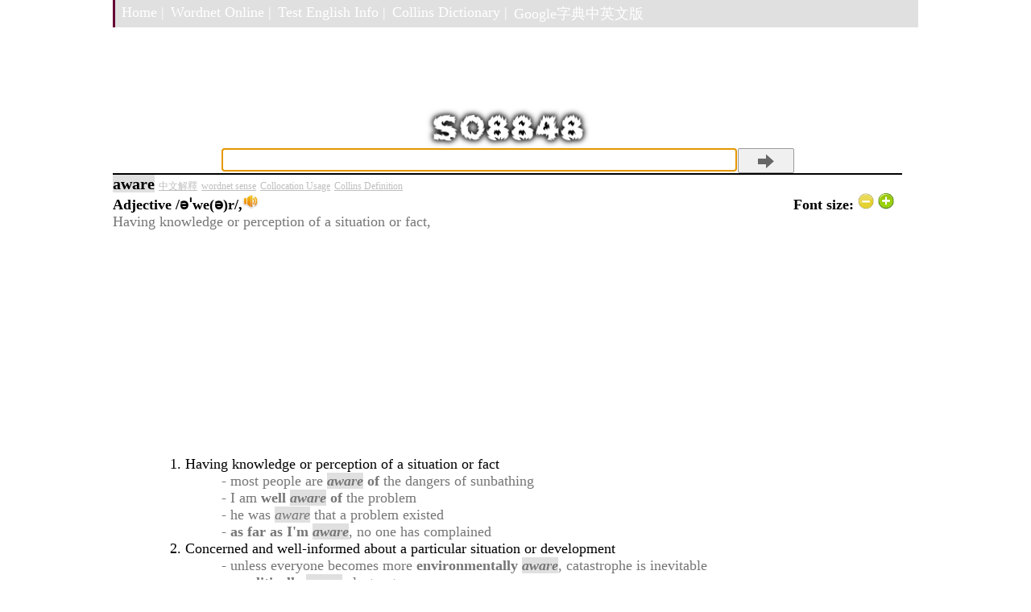

--- FILE ---
content_type: text/html; charset=utf-8
request_url: https://googledictionary.freecollocation.com/meaning?word=aware
body_size: 4707
content:
<html>
<head>
  <link href="static/main.css" rel="stylesheet" type="text/css" />
  <title> aware |Usage example sentence, Pronunciation, Web Definition | Google dictionary</title>


<script type="text/javascript">
window.google_analytics_uacct = "UA-8574542-9";
</script>

<script type="text/javascript">
function playIt(url)
{
   document.getElementById("forEmbed").innerHTML= 
   "<embed src='" + url + "' autostart=true loop=false volume=10 hidden=true>";
   return true;
}
</script>

<script type="text/javascript">

  var _gaq = _gaq || [];
  _gaq.push(['_setAccount', 'UA-8574542-9']);
  _gaq.push(['_trackPageview']);

  (function() {
    var ga = document.createElement('script'); ga.type = 'text/javascript'; ga.async = true;
    ga.src = ('https:' == document.location.protocol ? 'https://' : 'http://') + 'stats.g.doubleclick.net/dc.js';
    var s = document.getElementsByTagName('script')[0]; s.parentNode.insertBefore(ga, s);
  })();

</script>

</head>

<body>
<div id="fb-root"></div>
<script>(function(d, s, id) {
  var js, fjs = d.getElementsByTagName(s)[0];
  if (d.getElementById(id)) return;
  js = d.createElement(s); js.id = id;
  js.src = "//connect.facebook.net/en_US/all.js#xfbml=1";
  fjs.parentNode.insertBefore(js, fjs);
}(document, 'script', 'facebook-jssdk'));</script>


<div id="container_home">
    
    <div id="mainNav">
      <ul id="navBar">
        <li><a href="./">Home |</a></li>
        <li><a href="http://wordnet-online.freedicts.com/">Wordnet Online |</a></li>
        <li><a href="http://testenglish.info/" target="_blank">Test English Info |</a></li>
        <li><a href="https://dictionary.englishtest.info/" target="_blank">Collins Dictionary |</a></li>
        <li><a href="http://gdictchinese.freecollocation.com/" target="_blank">Google字典中英文版</a></li>
      </ul>
    </div>


<!-- header --> 
<div id="header_home">


<div class="adspadding2">

</div>
<H1><img src="/static/so8848.png" alt="Online Google Dictionary" width="204" height="50"> </H1>

<div id="searchContainer">
  <form name="SUYB" action="/meaning" method="get">
  <input id="search_box" type="text" class="field" name="word" onmouseover="this.focus();this.select();" />
  <input type="submit" class="submitbutton"/>
  </form>
</div>


</div>


	<!-- leftnav --> 
<div id="leftnav">

  
  <div class="adspadding1">
    <b style="font-size:20px"> aware</b> 
            <a style="font-size:12px;color:#BEBEBE" href="http://gdictchinese.freecollocation.com/query/?q=aware" target="_blank">中文解釋</a> 
            <a style="font-size:12px;color:#BEBEBE" href="http://wordnet-online.freedicts.com/aware" target="_blank">wordnet sense</a> 
            <a style="font-size:12px;color:#BEBEBE" href="http://www.freecollocation.com/search?word=aware" target="_blank">Collocation Usage</a>
            <a style="font-size:12px;color:#BEBEBE" href="https://dictionary.englishtest.info/browse/aware" target="_blank">Collins Definition</a>
            
<div id="forEmbed"><b>Adjective
<div style="display: inline">/əˈwe(ə)r/,<img  class="forEmbed" url= "http://www.gstatic.com/dictionary/static/sounds/de/0/aware.mp3"  src= "photo.jpg" width= "20"   height= "20"></div><div style="display: inline; float:right;margin-left:auto; margin-right:0px;
                align: right;text-align:right;">
                Font  size: <img id = "smaller" style="width: 20px; height: 20px;" src="static/31482.gif">
                <img id = "bigger" style="width: 20px; height: 20px;" src="static/27186.gif">
                </b></div>
<br><span style="color:#767676">Having knowledge or perception of a situation or fact, </span>

<script async src="https://pagead2.googlesyndication.com/pagead/js/adsbygoogle.js"></script>
<!-- googledictionary-search-top-responsive -->
<ins class="adsbygoogle"
     style="display:block"
     data-ad-client="ca-pub-0600375531528527"
     data-ad-slot="1910048783"
     data-ad-format="auto"
     data-full-width-responsive="true"></ins>
<script>
     (adsbygoogle = window.adsbygoogle || []).push({});
</script>


                    <div class=std style="padding-left:40px">
                    <ol>
                        <div>
        
<li style="list-style:decimal">
Having knowledge or perception of a situation or fact
<div class=std style="padding-left:20px">
                                <ul><li style="color:#767676;list-style:none">-
                                
most people are <b><em>aware</em> of</b> the dangers of sunbathing

                                            </li>
                                </ul>

                                </div>
                    
<div class=std style="padding-left:20px">
                                <ul><li style="color:#767676;list-style:none">-
                                
I am <b>well <em>aware</em> of</b> the problem

                                            </li>
                                </ul>

                                </div>
                    
<div class=std style="padding-left:20px">
                                <ul><li style="color:#767676;list-style:none">-
                                
he was <em>aware</em> that a problem existed

                                            </li>
                                </ul>

                                </div>
                    
<div class=std style="padding-left:20px">
                                <ul><li style="color:#767676;list-style:none">-
                                
<b>as far as I'm <em>aware</em></b>, no one has complained

                                            </li>
                                </ul>

                                </div>
                    
<li style="list-style:decimal">
Concerned and well-informed about a particular situation or development
<div class=std style="padding-left:20px">
                                <ul><li style="color:#767676;list-style:none">-
                                
unless everyone becomes more <b>environmentally <em>aware</em></b>, catastrophe is inevitable

                                            </li>
                                </ul>

                                </div>
                    
<div class=std style="padding-left:20px">
                                <ul><li style="color:#767676;list-style:none">-
                                
a <b>politically <em>aware</em></b> electorate

                                            </li>
                                </ul>

                                </div>
                    
         </div>
                     </ol>
            </div>
<hr>
<div id="left_links"> <h2>Web Definitions:</h2> </div>
<div> 
<script async src="https://pagead2.googlesyndication.com/pagead/js/adsbygoogle.js"></script>
<ins class="adsbygoogle"
     style="display:block; text-align:center;"
     data-ad-layout="in-article"
     data-ad-format="fluid"
     data-ad-client="ca-pub-0600375531528527"
     data-ad-slot="2444949992"></ins>
<script>
     (adsbygoogle = window.adsbygoogle || []).push({});
</script>
 </div> <ol><div>
<li style="list-style:decimal; margin-bottom:10px;">aware(p): (sometimes followed by `of&#39;) having or showing knowledge or understanding or realization or perception; &quot;was aware of his opponent&#39;s hostility&quot;; &quot;became aware of her surroundings&quot;; &quot;aware that he had exceeded the speed limit&quot;</li>
<li style="list-style:decimal; margin-bottom:10px;">mindful: bearing in mind; attentive to; &quot;ever mindful of her health&quot;; &quot;mindful of his responsibilities&quot;; &quot;mindful of these criticisms, I shall attempt to justify my action&quot;</li>
<li style="list-style:decimal; margin-bottom:10px;">(awareness) having knowledge of; &quot;he had no awareness of his mistakes&quot;; &quot;his sudden consciousness of the problem he faced&quot;; &quot;their intelligence and general knowingness was impressive&quot;</li>
<li style="list-style:decimal; margin-bottom:10px;">(awareness) state of elementary or undifferentiated consciousness; &quot;the crash intruded on his awareness&quot;</li>
<li style="list-style:decimal; margin-bottom:10px;">Ty Inc. is an American plush animal company based in Westmont, Illinois. By far their most famous line of products are the Beanie Babies, but Ty also manufactures other lines of stuffed toys. The Ty logo is a red heart with the lower-case letters &quot;ty. ...</li>
<li style="list-style:decimal; margin-bottom:10px;">Aware is the Eighth album released by Salvador.</li>
<li style="list-style:decimal; margin-bottom:10px;">Aware is a voluntary organisation based in Ireland which aims to assist people affected by depression.</li>
<li style="list-style:decimal; margin-bottom:10px;">Aware (Awaare) is one of the 47 woredas in the Somali Region of Ethiopia. Part of the Degehabur Zone, Aware is bordered on the south by the Korahe Zone, on the west by Degehabur, on the north by the Jijiga Zone, and on the east by Misraq Gashamo. ...</li>
<li style="list-style:decimal; margin-bottom:10px;">The Aware is the first book in The Isles of Glory by Glenda Larke, in the style of an interview that took place much later than the events in the book.</li>
<li style="list-style:decimal; margin-bottom:10px;">Awareness is the state or ability to perceive, to feel, or to be conscious of events, objects or sensory patterns. In this level of consciousness, sense data can be confirmed by an observer without necessarily implying understanding. ...</li>
<li style="list-style:decimal; margin-bottom:10px;">Vigilant or on one&#39;s guard against danger or difficulty; Conscious or having knowledge of something</li>
<li style="list-style:decimal; margin-bottom:10px;">(Awareness) The ability of consumers to remember information about a brand, ad, or promotion to which they were exposed. “Unaided awareness” refers to the ability to recall without assistance; “aided awareness” refers to cases in which the consumer’s recall was prompted.</li>
<li style="list-style:decimal; margin-bottom:10px;">(Awareness) knowledge or understanding of an object, idea or thought.  In this case, the consumer is cognizant of the Digital Place-based network, the programming, and/or the advertising contained within.</li>
<li style="list-style:decimal; margin-bottom:10px;">(Awareness) Consciousness of stimulation, arising from within or from outside the person. [Click Here to Return to List]</li>
<li style="list-style:decimal; margin-bottom:10px;">(awareness) One of the goals of brand advertising, as brand advertising doesn’t solicit immediate, direct sales, but intends to form favorable impressions that will (hopefully) motivate the consumer to seek out and buy the advertiser’s product or service.</li>
<li style="list-style:decimal; margin-bottom:10px;">(Awareness) All minds are included within the five sense awarenesses and mental awareness. There are five types of sense awareness: eye awareness, ear awareness, nose awareness, tongue awareness, and body awareness. ...</li>
<li style="list-style:decimal; margin-bottom:10px;">(awareness) A measure of the percent of target customers who are aware of the new product&#39;s existence. Awareness is variously defined, including recall of brand, recognition of brand, recall of key features or positioning, etc.</li>
<li style="list-style:decimal; margin-bottom:10px;">(Awareness) conscious, not ignorant, having knowledge (of, that); well-informed</li>
<li style="list-style:decimal; margin-bottom:10px;">(Awareness) The proportion of people who are familiar with a product, brand name or trademark.</li>
<li style="list-style:decimal; margin-bottom:10px;">(AWARENESS) Refers to how aware the prospect is of his desire for the benefits your product offers. This idea was introduced by Gene Schwartz, because your ad – especially your headline – must address the prospect’s level of awareness.</li>
<li style="list-style:decimal; margin-bottom:10px;">(AWARENESS) the moment-to-moment living your life from the paradigm of your True Self.   Life with Awareness is the action, or doing, of your life with higher-consciousness. This includes relationships (family, romantic, etc.), career, hobbies, your body and our world. ...</li>
<li style="list-style:decimal; margin-bottom:10px;">(Awareness) (rig) – a cognitive engagement (‘ jug-pa) with the cognitive appearance of an object, but not necessarily with understanding.</li>
<li style="list-style:decimal; margin-bottom:10px;">(Awareness) Activities and materials designed to increase users&#39; or customers&#39; knowledge of security topics, how to keep themselves and their computing assets secure, and how to react in the event of an incident.</li>
<li style="list-style:decimal; margin-bottom:10px;">(Awareness) Advertising or other promotional activity (e.g. public relations) whose primary purpose is to increases general knowledge of the company, and to make people feel more positive towards it.</li>
<li style="list-style:decimal; margin-bottom:10px;">(Awareness) All-permeating, all knowing Consciousness; moment-to-moment knowledge that one s true nature is perfect and complete. When one meditates, the sense of separation starts to dwindle and the awareness of the vision of Oneness arises.</li>
</div></ol>
  </div>

<script async src="https://pagead2.googlesyndication.com/pagead/js/adsbygoogle.js"></script>
<!-- googledictionary-search-botton-responsive -->
<ins class="adsbygoogle"
     style="display:block"
     data-ad-client="ca-pub-0600375531528527"
     data-ad-slot="6001051627"
     data-ad-format="auto"
     data-full-width-responsive="true"></ins>
<script>
     (adsbygoogle = window.adsbygoogle || []).push({});
</script>








<!-- Place this tag where you want the search results to render -->

</div>



<div id="footer">
<!--
<div class="fb-comments" data-href="https://googledictionary.freecollocation.com/meaning?word=aware" data-width="728" data-num-posts="10"></div>
-->  
  <div id="fnavBar">
<script async src="https://pagead2.googlesyndication.com/pagead/js/adsbygoogle.js"></script>
<ins class="adsbygoogle"
     style="display:block"
     data-ad-format="autorelaxed"
     data-ad-client="ca-pub-0600375531528527"
     data-ad-slot="4005872972"></ins>
<script>
     (adsbygoogle = window.adsbygoogle || []).push({});
</script>
  <ul>
    <li><a href="http://testenglish.info/" target="_blank">Test English Info</a></li>
    <li><a href="http://testenglish.info/ielts" target="_blank">IELTS English Test</a></li>
    <li><a href="http://www.freecollocation.com/" target="_blank"> Oxford Collocation Dictionary</a></li>
    <li><a href="https://dictionary.englishtest.info/" target="_blank">Collins Dictionary |</a></li>
  </ul>
  </div>
  <p class="smallfont"> This site is supported by
  <a href="http://testenglish.info/" target="_blank"> Language Study of English</a>, if please feel free to <a href="mailto:jeafyezheng@gmail.com">
  Send me an email</a>.
  </p>

</div>



<script type="text/javascript" src="js/jquery.js"></script>
<script type="text/javascript" src="js/jquery.highlight.js"></script>
<script type="text/javascript" src="js/selector.js"></script>

</div>

<script>
window.onload = function() {
  document.getElementById("search_box").focus();
}
</script>
</body>

</html>


--- FILE ---
content_type: text/html; charset=utf-8
request_url: https://www.google.com/recaptcha/api2/aframe
body_size: 267
content:
<!DOCTYPE HTML><html><head><meta http-equiv="content-type" content="text/html; charset=UTF-8"></head><body><script nonce="KdFDdOpNcNDbHWHv4urh7Q">/** Anti-fraud and anti-abuse applications only. See google.com/recaptcha */ try{var clients={'sodar':'https://pagead2.googlesyndication.com/pagead/sodar?'};window.addEventListener("message",function(a){try{if(a.source===window.parent){var b=JSON.parse(a.data);var c=clients[b['id']];if(c){var d=document.createElement('img');d.src=c+b['params']+'&rc='+(localStorage.getItem("rc::a")?sessionStorage.getItem("rc::b"):"");window.document.body.appendChild(d);sessionStorage.setItem("rc::e",parseInt(sessionStorage.getItem("rc::e")||0)+1);localStorage.setItem("rc::h",'1769174082134');}}}catch(b){}});window.parent.postMessage("_grecaptcha_ready", "*");}catch(b){}</script></body></html>